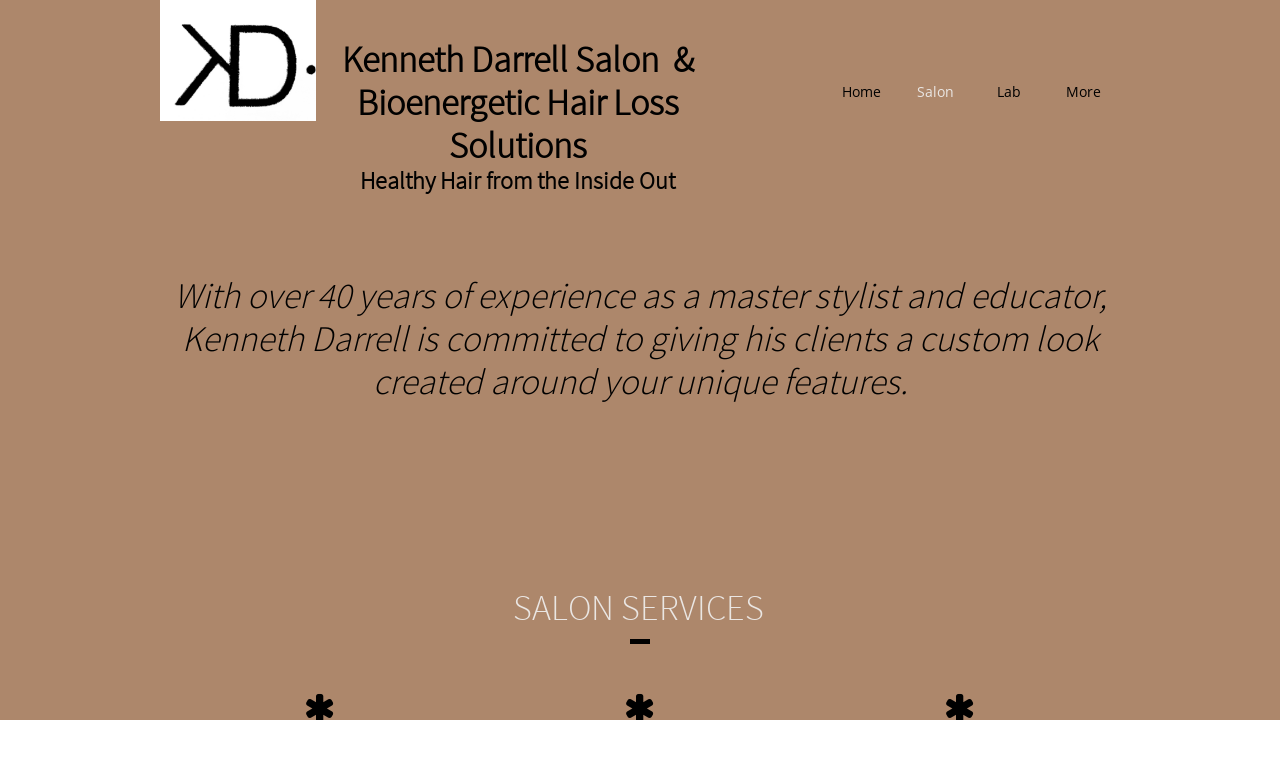

--- FILE ---
content_type: text/html; charset=utf-8
request_url: https://www.google.com/recaptcha/api2/anchor?ar=1&k=6LeCLkUUAAAAABEGEwlYoLyKNxIztJfM2okdeb2V&co=aHR0cHM6Ly93d3cua2VubmV0aGRhcnJlbGwuY29tOjQ0Mw..&hl=en&v=N67nZn4AqZkNcbeMu4prBgzg&size=normal&anchor-ms=20000&execute-ms=30000&cb=jliocxfopyyj
body_size: 49413
content:
<!DOCTYPE HTML><html dir="ltr" lang="en"><head><meta http-equiv="Content-Type" content="text/html; charset=UTF-8">
<meta http-equiv="X-UA-Compatible" content="IE=edge">
<title>reCAPTCHA</title>
<style type="text/css">
/* cyrillic-ext */
@font-face {
  font-family: 'Roboto';
  font-style: normal;
  font-weight: 400;
  font-stretch: 100%;
  src: url(//fonts.gstatic.com/s/roboto/v48/KFO7CnqEu92Fr1ME7kSn66aGLdTylUAMa3GUBHMdazTgWw.woff2) format('woff2');
  unicode-range: U+0460-052F, U+1C80-1C8A, U+20B4, U+2DE0-2DFF, U+A640-A69F, U+FE2E-FE2F;
}
/* cyrillic */
@font-face {
  font-family: 'Roboto';
  font-style: normal;
  font-weight: 400;
  font-stretch: 100%;
  src: url(//fonts.gstatic.com/s/roboto/v48/KFO7CnqEu92Fr1ME7kSn66aGLdTylUAMa3iUBHMdazTgWw.woff2) format('woff2');
  unicode-range: U+0301, U+0400-045F, U+0490-0491, U+04B0-04B1, U+2116;
}
/* greek-ext */
@font-face {
  font-family: 'Roboto';
  font-style: normal;
  font-weight: 400;
  font-stretch: 100%;
  src: url(//fonts.gstatic.com/s/roboto/v48/KFO7CnqEu92Fr1ME7kSn66aGLdTylUAMa3CUBHMdazTgWw.woff2) format('woff2');
  unicode-range: U+1F00-1FFF;
}
/* greek */
@font-face {
  font-family: 'Roboto';
  font-style: normal;
  font-weight: 400;
  font-stretch: 100%;
  src: url(//fonts.gstatic.com/s/roboto/v48/KFO7CnqEu92Fr1ME7kSn66aGLdTylUAMa3-UBHMdazTgWw.woff2) format('woff2');
  unicode-range: U+0370-0377, U+037A-037F, U+0384-038A, U+038C, U+038E-03A1, U+03A3-03FF;
}
/* math */
@font-face {
  font-family: 'Roboto';
  font-style: normal;
  font-weight: 400;
  font-stretch: 100%;
  src: url(//fonts.gstatic.com/s/roboto/v48/KFO7CnqEu92Fr1ME7kSn66aGLdTylUAMawCUBHMdazTgWw.woff2) format('woff2');
  unicode-range: U+0302-0303, U+0305, U+0307-0308, U+0310, U+0312, U+0315, U+031A, U+0326-0327, U+032C, U+032F-0330, U+0332-0333, U+0338, U+033A, U+0346, U+034D, U+0391-03A1, U+03A3-03A9, U+03B1-03C9, U+03D1, U+03D5-03D6, U+03F0-03F1, U+03F4-03F5, U+2016-2017, U+2034-2038, U+203C, U+2040, U+2043, U+2047, U+2050, U+2057, U+205F, U+2070-2071, U+2074-208E, U+2090-209C, U+20D0-20DC, U+20E1, U+20E5-20EF, U+2100-2112, U+2114-2115, U+2117-2121, U+2123-214F, U+2190, U+2192, U+2194-21AE, U+21B0-21E5, U+21F1-21F2, U+21F4-2211, U+2213-2214, U+2216-22FF, U+2308-230B, U+2310, U+2319, U+231C-2321, U+2336-237A, U+237C, U+2395, U+239B-23B7, U+23D0, U+23DC-23E1, U+2474-2475, U+25AF, U+25B3, U+25B7, U+25BD, U+25C1, U+25CA, U+25CC, U+25FB, U+266D-266F, U+27C0-27FF, U+2900-2AFF, U+2B0E-2B11, U+2B30-2B4C, U+2BFE, U+3030, U+FF5B, U+FF5D, U+1D400-1D7FF, U+1EE00-1EEFF;
}
/* symbols */
@font-face {
  font-family: 'Roboto';
  font-style: normal;
  font-weight: 400;
  font-stretch: 100%;
  src: url(//fonts.gstatic.com/s/roboto/v48/KFO7CnqEu92Fr1ME7kSn66aGLdTylUAMaxKUBHMdazTgWw.woff2) format('woff2');
  unicode-range: U+0001-000C, U+000E-001F, U+007F-009F, U+20DD-20E0, U+20E2-20E4, U+2150-218F, U+2190, U+2192, U+2194-2199, U+21AF, U+21E6-21F0, U+21F3, U+2218-2219, U+2299, U+22C4-22C6, U+2300-243F, U+2440-244A, U+2460-24FF, U+25A0-27BF, U+2800-28FF, U+2921-2922, U+2981, U+29BF, U+29EB, U+2B00-2BFF, U+4DC0-4DFF, U+FFF9-FFFB, U+10140-1018E, U+10190-1019C, U+101A0, U+101D0-101FD, U+102E0-102FB, U+10E60-10E7E, U+1D2C0-1D2D3, U+1D2E0-1D37F, U+1F000-1F0FF, U+1F100-1F1AD, U+1F1E6-1F1FF, U+1F30D-1F30F, U+1F315, U+1F31C, U+1F31E, U+1F320-1F32C, U+1F336, U+1F378, U+1F37D, U+1F382, U+1F393-1F39F, U+1F3A7-1F3A8, U+1F3AC-1F3AF, U+1F3C2, U+1F3C4-1F3C6, U+1F3CA-1F3CE, U+1F3D4-1F3E0, U+1F3ED, U+1F3F1-1F3F3, U+1F3F5-1F3F7, U+1F408, U+1F415, U+1F41F, U+1F426, U+1F43F, U+1F441-1F442, U+1F444, U+1F446-1F449, U+1F44C-1F44E, U+1F453, U+1F46A, U+1F47D, U+1F4A3, U+1F4B0, U+1F4B3, U+1F4B9, U+1F4BB, U+1F4BF, U+1F4C8-1F4CB, U+1F4D6, U+1F4DA, U+1F4DF, U+1F4E3-1F4E6, U+1F4EA-1F4ED, U+1F4F7, U+1F4F9-1F4FB, U+1F4FD-1F4FE, U+1F503, U+1F507-1F50B, U+1F50D, U+1F512-1F513, U+1F53E-1F54A, U+1F54F-1F5FA, U+1F610, U+1F650-1F67F, U+1F687, U+1F68D, U+1F691, U+1F694, U+1F698, U+1F6AD, U+1F6B2, U+1F6B9-1F6BA, U+1F6BC, U+1F6C6-1F6CF, U+1F6D3-1F6D7, U+1F6E0-1F6EA, U+1F6F0-1F6F3, U+1F6F7-1F6FC, U+1F700-1F7FF, U+1F800-1F80B, U+1F810-1F847, U+1F850-1F859, U+1F860-1F887, U+1F890-1F8AD, U+1F8B0-1F8BB, U+1F8C0-1F8C1, U+1F900-1F90B, U+1F93B, U+1F946, U+1F984, U+1F996, U+1F9E9, U+1FA00-1FA6F, U+1FA70-1FA7C, U+1FA80-1FA89, U+1FA8F-1FAC6, U+1FACE-1FADC, U+1FADF-1FAE9, U+1FAF0-1FAF8, U+1FB00-1FBFF;
}
/* vietnamese */
@font-face {
  font-family: 'Roboto';
  font-style: normal;
  font-weight: 400;
  font-stretch: 100%;
  src: url(//fonts.gstatic.com/s/roboto/v48/KFO7CnqEu92Fr1ME7kSn66aGLdTylUAMa3OUBHMdazTgWw.woff2) format('woff2');
  unicode-range: U+0102-0103, U+0110-0111, U+0128-0129, U+0168-0169, U+01A0-01A1, U+01AF-01B0, U+0300-0301, U+0303-0304, U+0308-0309, U+0323, U+0329, U+1EA0-1EF9, U+20AB;
}
/* latin-ext */
@font-face {
  font-family: 'Roboto';
  font-style: normal;
  font-weight: 400;
  font-stretch: 100%;
  src: url(//fonts.gstatic.com/s/roboto/v48/KFO7CnqEu92Fr1ME7kSn66aGLdTylUAMa3KUBHMdazTgWw.woff2) format('woff2');
  unicode-range: U+0100-02BA, U+02BD-02C5, U+02C7-02CC, U+02CE-02D7, U+02DD-02FF, U+0304, U+0308, U+0329, U+1D00-1DBF, U+1E00-1E9F, U+1EF2-1EFF, U+2020, U+20A0-20AB, U+20AD-20C0, U+2113, U+2C60-2C7F, U+A720-A7FF;
}
/* latin */
@font-face {
  font-family: 'Roboto';
  font-style: normal;
  font-weight: 400;
  font-stretch: 100%;
  src: url(//fonts.gstatic.com/s/roboto/v48/KFO7CnqEu92Fr1ME7kSn66aGLdTylUAMa3yUBHMdazQ.woff2) format('woff2');
  unicode-range: U+0000-00FF, U+0131, U+0152-0153, U+02BB-02BC, U+02C6, U+02DA, U+02DC, U+0304, U+0308, U+0329, U+2000-206F, U+20AC, U+2122, U+2191, U+2193, U+2212, U+2215, U+FEFF, U+FFFD;
}
/* cyrillic-ext */
@font-face {
  font-family: 'Roboto';
  font-style: normal;
  font-weight: 500;
  font-stretch: 100%;
  src: url(//fonts.gstatic.com/s/roboto/v48/KFO7CnqEu92Fr1ME7kSn66aGLdTylUAMa3GUBHMdazTgWw.woff2) format('woff2');
  unicode-range: U+0460-052F, U+1C80-1C8A, U+20B4, U+2DE0-2DFF, U+A640-A69F, U+FE2E-FE2F;
}
/* cyrillic */
@font-face {
  font-family: 'Roboto';
  font-style: normal;
  font-weight: 500;
  font-stretch: 100%;
  src: url(//fonts.gstatic.com/s/roboto/v48/KFO7CnqEu92Fr1ME7kSn66aGLdTylUAMa3iUBHMdazTgWw.woff2) format('woff2');
  unicode-range: U+0301, U+0400-045F, U+0490-0491, U+04B0-04B1, U+2116;
}
/* greek-ext */
@font-face {
  font-family: 'Roboto';
  font-style: normal;
  font-weight: 500;
  font-stretch: 100%;
  src: url(//fonts.gstatic.com/s/roboto/v48/KFO7CnqEu92Fr1ME7kSn66aGLdTylUAMa3CUBHMdazTgWw.woff2) format('woff2');
  unicode-range: U+1F00-1FFF;
}
/* greek */
@font-face {
  font-family: 'Roboto';
  font-style: normal;
  font-weight: 500;
  font-stretch: 100%;
  src: url(//fonts.gstatic.com/s/roboto/v48/KFO7CnqEu92Fr1ME7kSn66aGLdTylUAMa3-UBHMdazTgWw.woff2) format('woff2');
  unicode-range: U+0370-0377, U+037A-037F, U+0384-038A, U+038C, U+038E-03A1, U+03A3-03FF;
}
/* math */
@font-face {
  font-family: 'Roboto';
  font-style: normal;
  font-weight: 500;
  font-stretch: 100%;
  src: url(//fonts.gstatic.com/s/roboto/v48/KFO7CnqEu92Fr1ME7kSn66aGLdTylUAMawCUBHMdazTgWw.woff2) format('woff2');
  unicode-range: U+0302-0303, U+0305, U+0307-0308, U+0310, U+0312, U+0315, U+031A, U+0326-0327, U+032C, U+032F-0330, U+0332-0333, U+0338, U+033A, U+0346, U+034D, U+0391-03A1, U+03A3-03A9, U+03B1-03C9, U+03D1, U+03D5-03D6, U+03F0-03F1, U+03F4-03F5, U+2016-2017, U+2034-2038, U+203C, U+2040, U+2043, U+2047, U+2050, U+2057, U+205F, U+2070-2071, U+2074-208E, U+2090-209C, U+20D0-20DC, U+20E1, U+20E5-20EF, U+2100-2112, U+2114-2115, U+2117-2121, U+2123-214F, U+2190, U+2192, U+2194-21AE, U+21B0-21E5, U+21F1-21F2, U+21F4-2211, U+2213-2214, U+2216-22FF, U+2308-230B, U+2310, U+2319, U+231C-2321, U+2336-237A, U+237C, U+2395, U+239B-23B7, U+23D0, U+23DC-23E1, U+2474-2475, U+25AF, U+25B3, U+25B7, U+25BD, U+25C1, U+25CA, U+25CC, U+25FB, U+266D-266F, U+27C0-27FF, U+2900-2AFF, U+2B0E-2B11, U+2B30-2B4C, U+2BFE, U+3030, U+FF5B, U+FF5D, U+1D400-1D7FF, U+1EE00-1EEFF;
}
/* symbols */
@font-face {
  font-family: 'Roboto';
  font-style: normal;
  font-weight: 500;
  font-stretch: 100%;
  src: url(//fonts.gstatic.com/s/roboto/v48/KFO7CnqEu92Fr1ME7kSn66aGLdTylUAMaxKUBHMdazTgWw.woff2) format('woff2');
  unicode-range: U+0001-000C, U+000E-001F, U+007F-009F, U+20DD-20E0, U+20E2-20E4, U+2150-218F, U+2190, U+2192, U+2194-2199, U+21AF, U+21E6-21F0, U+21F3, U+2218-2219, U+2299, U+22C4-22C6, U+2300-243F, U+2440-244A, U+2460-24FF, U+25A0-27BF, U+2800-28FF, U+2921-2922, U+2981, U+29BF, U+29EB, U+2B00-2BFF, U+4DC0-4DFF, U+FFF9-FFFB, U+10140-1018E, U+10190-1019C, U+101A0, U+101D0-101FD, U+102E0-102FB, U+10E60-10E7E, U+1D2C0-1D2D3, U+1D2E0-1D37F, U+1F000-1F0FF, U+1F100-1F1AD, U+1F1E6-1F1FF, U+1F30D-1F30F, U+1F315, U+1F31C, U+1F31E, U+1F320-1F32C, U+1F336, U+1F378, U+1F37D, U+1F382, U+1F393-1F39F, U+1F3A7-1F3A8, U+1F3AC-1F3AF, U+1F3C2, U+1F3C4-1F3C6, U+1F3CA-1F3CE, U+1F3D4-1F3E0, U+1F3ED, U+1F3F1-1F3F3, U+1F3F5-1F3F7, U+1F408, U+1F415, U+1F41F, U+1F426, U+1F43F, U+1F441-1F442, U+1F444, U+1F446-1F449, U+1F44C-1F44E, U+1F453, U+1F46A, U+1F47D, U+1F4A3, U+1F4B0, U+1F4B3, U+1F4B9, U+1F4BB, U+1F4BF, U+1F4C8-1F4CB, U+1F4D6, U+1F4DA, U+1F4DF, U+1F4E3-1F4E6, U+1F4EA-1F4ED, U+1F4F7, U+1F4F9-1F4FB, U+1F4FD-1F4FE, U+1F503, U+1F507-1F50B, U+1F50D, U+1F512-1F513, U+1F53E-1F54A, U+1F54F-1F5FA, U+1F610, U+1F650-1F67F, U+1F687, U+1F68D, U+1F691, U+1F694, U+1F698, U+1F6AD, U+1F6B2, U+1F6B9-1F6BA, U+1F6BC, U+1F6C6-1F6CF, U+1F6D3-1F6D7, U+1F6E0-1F6EA, U+1F6F0-1F6F3, U+1F6F7-1F6FC, U+1F700-1F7FF, U+1F800-1F80B, U+1F810-1F847, U+1F850-1F859, U+1F860-1F887, U+1F890-1F8AD, U+1F8B0-1F8BB, U+1F8C0-1F8C1, U+1F900-1F90B, U+1F93B, U+1F946, U+1F984, U+1F996, U+1F9E9, U+1FA00-1FA6F, U+1FA70-1FA7C, U+1FA80-1FA89, U+1FA8F-1FAC6, U+1FACE-1FADC, U+1FADF-1FAE9, U+1FAF0-1FAF8, U+1FB00-1FBFF;
}
/* vietnamese */
@font-face {
  font-family: 'Roboto';
  font-style: normal;
  font-weight: 500;
  font-stretch: 100%;
  src: url(//fonts.gstatic.com/s/roboto/v48/KFO7CnqEu92Fr1ME7kSn66aGLdTylUAMa3OUBHMdazTgWw.woff2) format('woff2');
  unicode-range: U+0102-0103, U+0110-0111, U+0128-0129, U+0168-0169, U+01A0-01A1, U+01AF-01B0, U+0300-0301, U+0303-0304, U+0308-0309, U+0323, U+0329, U+1EA0-1EF9, U+20AB;
}
/* latin-ext */
@font-face {
  font-family: 'Roboto';
  font-style: normal;
  font-weight: 500;
  font-stretch: 100%;
  src: url(//fonts.gstatic.com/s/roboto/v48/KFO7CnqEu92Fr1ME7kSn66aGLdTylUAMa3KUBHMdazTgWw.woff2) format('woff2');
  unicode-range: U+0100-02BA, U+02BD-02C5, U+02C7-02CC, U+02CE-02D7, U+02DD-02FF, U+0304, U+0308, U+0329, U+1D00-1DBF, U+1E00-1E9F, U+1EF2-1EFF, U+2020, U+20A0-20AB, U+20AD-20C0, U+2113, U+2C60-2C7F, U+A720-A7FF;
}
/* latin */
@font-face {
  font-family: 'Roboto';
  font-style: normal;
  font-weight: 500;
  font-stretch: 100%;
  src: url(//fonts.gstatic.com/s/roboto/v48/KFO7CnqEu92Fr1ME7kSn66aGLdTylUAMa3yUBHMdazQ.woff2) format('woff2');
  unicode-range: U+0000-00FF, U+0131, U+0152-0153, U+02BB-02BC, U+02C6, U+02DA, U+02DC, U+0304, U+0308, U+0329, U+2000-206F, U+20AC, U+2122, U+2191, U+2193, U+2212, U+2215, U+FEFF, U+FFFD;
}
/* cyrillic-ext */
@font-face {
  font-family: 'Roboto';
  font-style: normal;
  font-weight: 900;
  font-stretch: 100%;
  src: url(//fonts.gstatic.com/s/roboto/v48/KFO7CnqEu92Fr1ME7kSn66aGLdTylUAMa3GUBHMdazTgWw.woff2) format('woff2');
  unicode-range: U+0460-052F, U+1C80-1C8A, U+20B4, U+2DE0-2DFF, U+A640-A69F, U+FE2E-FE2F;
}
/* cyrillic */
@font-face {
  font-family: 'Roboto';
  font-style: normal;
  font-weight: 900;
  font-stretch: 100%;
  src: url(//fonts.gstatic.com/s/roboto/v48/KFO7CnqEu92Fr1ME7kSn66aGLdTylUAMa3iUBHMdazTgWw.woff2) format('woff2');
  unicode-range: U+0301, U+0400-045F, U+0490-0491, U+04B0-04B1, U+2116;
}
/* greek-ext */
@font-face {
  font-family: 'Roboto';
  font-style: normal;
  font-weight: 900;
  font-stretch: 100%;
  src: url(//fonts.gstatic.com/s/roboto/v48/KFO7CnqEu92Fr1ME7kSn66aGLdTylUAMa3CUBHMdazTgWw.woff2) format('woff2');
  unicode-range: U+1F00-1FFF;
}
/* greek */
@font-face {
  font-family: 'Roboto';
  font-style: normal;
  font-weight: 900;
  font-stretch: 100%;
  src: url(//fonts.gstatic.com/s/roboto/v48/KFO7CnqEu92Fr1ME7kSn66aGLdTylUAMa3-UBHMdazTgWw.woff2) format('woff2');
  unicode-range: U+0370-0377, U+037A-037F, U+0384-038A, U+038C, U+038E-03A1, U+03A3-03FF;
}
/* math */
@font-face {
  font-family: 'Roboto';
  font-style: normal;
  font-weight: 900;
  font-stretch: 100%;
  src: url(//fonts.gstatic.com/s/roboto/v48/KFO7CnqEu92Fr1ME7kSn66aGLdTylUAMawCUBHMdazTgWw.woff2) format('woff2');
  unicode-range: U+0302-0303, U+0305, U+0307-0308, U+0310, U+0312, U+0315, U+031A, U+0326-0327, U+032C, U+032F-0330, U+0332-0333, U+0338, U+033A, U+0346, U+034D, U+0391-03A1, U+03A3-03A9, U+03B1-03C9, U+03D1, U+03D5-03D6, U+03F0-03F1, U+03F4-03F5, U+2016-2017, U+2034-2038, U+203C, U+2040, U+2043, U+2047, U+2050, U+2057, U+205F, U+2070-2071, U+2074-208E, U+2090-209C, U+20D0-20DC, U+20E1, U+20E5-20EF, U+2100-2112, U+2114-2115, U+2117-2121, U+2123-214F, U+2190, U+2192, U+2194-21AE, U+21B0-21E5, U+21F1-21F2, U+21F4-2211, U+2213-2214, U+2216-22FF, U+2308-230B, U+2310, U+2319, U+231C-2321, U+2336-237A, U+237C, U+2395, U+239B-23B7, U+23D0, U+23DC-23E1, U+2474-2475, U+25AF, U+25B3, U+25B7, U+25BD, U+25C1, U+25CA, U+25CC, U+25FB, U+266D-266F, U+27C0-27FF, U+2900-2AFF, U+2B0E-2B11, U+2B30-2B4C, U+2BFE, U+3030, U+FF5B, U+FF5D, U+1D400-1D7FF, U+1EE00-1EEFF;
}
/* symbols */
@font-face {
  font-family: 'Roboto';
  font-style: normal;
  font-weight: 900;
  font-stretch: 100%;
  src: url(//fonts.gstatic.com/s/roboto/v48/KFO7CnqEu92Fr1ME7kSn66aGLdTylUAMaxKUBHMdazTgWw.woff2) format('woff2');
  unicode-range: U+0001-000C, U+000E-001F, U+007F-009F, U+20DD-20E0, U+20E2-20E4, U+2150-218F, U+2190, U+2192, U+2194-2199, U+21AF, U+21E6-21F0, U+21F3, U+2218-2219, U+2299, U+22C4-22C6, U+2300-243F, U+2440-244A, U+2460-24FF, U+25A0-27BF, U+2800-28FF, U+2921-2922, U+2981, U+29BF, U+29EB, U+2B00-2BFF, U+4DC0-4DFF, U+FFF9-FFFB, U+10140-1018E, U+10190-1019C, U+101A0, U+101D0-101FD, U+102E0-102FB, U+10E60-10E7E, U+1D2C0-1D2D3, U+1D2E0-1D37F, U+1F000-1F0FF, U+1F100-1F1AD, U+1F1E6-1F1FF, U+1F30D-1F30F, U+1F315, U+1F31C, U+1F31E, U+1F320-1F32C, U+1F336, U+1F378, U+1F37D, U+1F382, U+1F393-1F39F, U+1F3A7-1F3A8, U+1F3AC-1F3AF, U+1F3C2, U+1F3C4-1F3C6, U+1F3CA-1F3CE, U+1F3D4-1F3E0, U+1F3ED, U+1F3F1-1F3F3, U+1F3F5-1F3F7, U+1F408, U+1F415, U+1F41F, U+1F426, U+1F43F, U+1F441-1F442, U+1F444, U+1F446-1F449, U+1F44C-1F44E, U+1F453, U+1F46A, U+1F47D, U+1F4A3, U+1F4B0, U+1F4B3, U+1F4B9, U+1F4BB, U+1F4BF, U+1F4C8-1F4CB, U+1F4D6, U+1F4DA, U+1F4DF, U+1F4E3-1F4E6, U+1F4EA-1F4ED, U+1F4F7, U+1F4F9-1F4FB, U+1F4FD-1F4FE, U+1F503, U+1F507-1F50B, U+1F50D, U+1F512-1F513, U+1F53E-1F54A, U+1F54F-1F5FA, U+1F610, U+1F650-1F67F, U+1F687, U+1F68D, U+1F691, U+1F694, U+1F698, U+1F6AD, U+1F6B2, U+1F6B9-1F6BA, U+1F6BC, U+1F6C6-1F6CF, U+1F6D3-1F6D7, U+1F6E0-1F6EA, U+1F6F0-1F6F3, U+1F6F7-1F6FC, U+1F700-1F7FF, U+1F800-1F80B, U+1F810-1F847, U+1F850-1F859, U+1F860-1F887, U+1F890-1F8AD, U+1F8B0-1F8BB, U+1F8C0-1F8C1, U+1F900-1F90B, U+1F93B, U+1F946, U+1F984, U+1F996, U+1F9E9, U+1FA00-1FA6F, U+1FA70-1FA7C, U+1FA80-1FA89, U+1FA8F-1FAC6, U+1FACE-1FADC, U+1FADF-1FAE9, U+1FAF0-1FAF8, U+1FB00-1FBFF;
}
/* vietnamese */
@font-face {
  font-family: 'Roboto';
  font-style: normal;
  font-weight: 900;
  font-stretch: 100%;
  src: url(//fonts.gstatic.com/s/roboto/v48/KFO7CnqEu92Fr1ME7kSn66aGLdTylUAMa3OUBHMdazTgWw.woff2) format('woff2');
  unicode-range: U+0102-0103, U+0110-0111, U+0128-0129, U+0168-0169, U+01A0-01A1, U+01AF-01B0, U+0300-0301, U+0303-0304, U+0308-0309, U+0323, U+0329, U+1EA0-1EF9, U+20AB;
}
/* latin-ext */
@font-face {
  font-family: 'Roboto';
  font-style: normal;
  font-weight: 900;
  font-stretch: 100%;
  src: url(//fonts.gstatic.com/s/roboto/v48/KFO7CnqEu92Fr1ME7kSn66aGLdTylUAMa3KUBHMdazTgWw.woff2) format('woff2');
  unicode-range: U+0100-02BA, U+02BD-02C5, U+02C7-02CC, U+02CE-02D7, U+02DD-02FF, U+0304, U+0308, U+0329, U+1D00-1DBF, U+1E00-1E9F, U+1EF2-1EFF, U+2020, U+20A0-20AB, U+20AD-20C0, U+2113, U+2C60-2C7F, U+A720-A7FF;
}
/* latin */
@font-face {
  font-family: 'Roboto';
  font-style: normal;
  font-weight: 900;
  font-stretch: 100%;
  src: url(//fonts.gstatic.com/s/roboto/v48/KFO7CnqEu92Fr1ME7kSn66aGLdTylUAMa3yUBHMdazQ.woff2) format('woff2');
  unicode-range: U+0000-00FF, U+0131, U+0152-0153, U+02BB-02BC, U+02C6, U+02DA, U+02DC, U+0304, U+0308, U+0329, U+2000-206F, U+20AC, U+2122, U+2191, U+2193, U+2212, U+2215, U+FEFF, U+FFFD;
}

</style>
<link rel="stylesheet" type="text/css" href="https://www.gstatic.com/recaptcha/releases/N67nZn4AqZkNcbeMu4prBgzg/styles__ltr.css">
<script nonce="bPjjKPftFVJ9H0Kgt0i73A" type="text/javascript">window['__recaptcha_api'] = 'https://www.google.com/recaptcha/api2/';</script>
<script type="text/javascript" src="https://www.gstatic.com/recaptcha/releases/N67nZn4AqZkNcbeMu4prBgzg/recaptcha__en.js" nonce="bPjjKPftFVJ9H0Kgt0i73A">
      
    </script></head>
<body><div id="rc-anchor-alert" class="rc-anchor-alert"></div>
<input type="hidden" id="recaptcha-token" value="[base64]">
<script type="text/javascript" nonce="bPjjKPftFVJ9H0Kgt0i73A">
      recaptcha.anchor.Main.init("[\x22ainput\x22,[\x22bgdata\x22,\x22\x22,\[base64]/[base64]/[base64]/[base64]/[base64]/[base64]/KGcoTywyNTMsTy5PKSxVRyhPLEMpKTpnKE8sMjUzLEMpLE8pKSxsKSksTykpfSxieT1mdW5jdGlvbihDLE8sdSxsKXtmb3IobD0odT1SKEMpLDApO08+MDtPLS0pbD1sPDw4fFooQyk7ZyhDLHUsbCl9LFVHPWZ1bmN0aW9uKEMsTyl7Qy5pLmxlbmd0aD4xMDQ/[base64]/[base64]/[base64]/[base64]/[base64]/[base64]/[base64]\\u003d\x22,\[base64]\x22,\x22Y8OYw6vCpBtCw68bJsKgVwltScObw50Zwq/DkW9seMKVDi9sw5vDvsKZwpXDq8KkwrnCmcKww70jOMKiwoNJwobCtsKHK3sRw5DDicKdwrvCq8KZb8KXw6UxKE5ow78/[base64]/Dv8Omw4fDum3Djzdqw5ZaNcKPwr7CtMKRbMKdw4fDu8OyLQwgw6/DlcOpF8KnccKKwqwDasO3BMKew5p6bcKWZRpBwpbCqcO/FD9DJ8KzwoTDnwZOWT3CvsOLF8O2eG8CZHjDkcKnPS1ebmUhFMKzZE3DnMOsccK1LMOTwobCrMOeewDCvFBiw5PDpMOjwrjCvMOwWwXDl3TDj8OKwrsfcAvCrMOKw6rCjcKROMKSw5UFLmDCr0JPERvDosOCDxLDqFjDjAp/wpFtVDTCnEolw5DDjhciwqfCjsOlw5TChhTDgMKBw61UwoTDmsOew7Yjw4JxwpDDhBjCksO9IUUrVMKUHCkLBMOawpXCgsOEw53CtcKew53CisKHe37Dt8O2wrPDpcO+B00zw5ZdDBZTHsOBLMOOesK/wq1Yw7dfBR4/w5HDmV9qwowzw6XCgzoFwpvCoMOBwrnCqB5tbixacj7Cm8OuDBoTwqZGTcOHw7dHSMOHFcKaw7DDtBDDg8ORw6vCpyhpworDmwfCjsK1QMKCw4XChBhNw5ttOcOGw5VEM3HCuUV+R8OWwpvDiMOow4zCpjl0wrgzGyvDuQHCh3rDhsOCWC8tw7DDocOqw7/DqMKXwr/CkcOlOyjCvMKDw5PDpGYFwoXCm2HDn8OmQcKHwrLCq8KAZz/Di1PCucKyN8KcwrzCqEBCw6LCs8Oww4lrD8K4NV/CusKZf0N7w77ChAZIZcOawoFWQMKkw6ZYwqo9w5YSwok3asKvw4XCqMKPwrrDkcKfME3Di3bDjUHCri9RwqDCgwM6acK3w7F6bcKvDT8pDz5SBMO3wrLDmsK2w5/Cj8KwWsOgBX0xF8K8eHsjwpXDnsOcw4vCgMOnw7w9w5pfJsOuwofDjgnDg2cQw7Fvw61RwqvChUUeAXFBwp5Vw6PCq8KEZUcMaMO2w70ABGBlwq9hw5UpCUk2wrTCtE/Dp0MAV8KGWD3CqsO1P1BiPkrDg8OKwqvCnjAUXsOuw7rCtzFjIUnDqzXDsW8rwp5TMsKRw67ChcKLCRoYw5LCoxfCngN0wrcxw4LCukAqfhc/wrzCgMK4FMKoEjfCvFTDjsKowqXDjH5LdMK+dXzDgy7CqcO9wp5gWD/ClcKZcxQgARTDl8Oiwrh3w4LDr8Ozw7TCvcO6wonCuiPCq1ctD1pbw67Cq8OGDmrDqsOCwrBOwqbDrMOEwojCocOCw5XCs8OCwoPCncKjLsOPY8KRwprCqWh6wqDCswMcfsO/[base64]/[base64]/CmmLDrzPDgGkKPcOIdsOTwo/CpsOwwrXDnhbDm8KDbsKlFhrDk8KgwqkNaW7DtBrDs8K1RgZpwoR9wqNXw5Fkw6vCvMOSUMOaw7XCuMOZEQhzwoN0w6cHT8OvCX1LwrxVwrHCmcOyZgp2IcONwr/Ci8ObwqDCpjI6H8OiLcKNWB0dTGDCing/w7bDjcOfwpnCmcKQw6LDnsKrwp0bwpTDtDICwqAlCzpEQMOxwpDDmH/[base64]/CimNpw7/DmmY2YlkhPMOiRcKaw4rDusKpPMOOwr0JAsOMwpPDpsKIw5fDrMK2wrHCvh/[base64]/[base64]/[base64]/Djm4LWMKjVTEgwovCmwIWEcOSwr/CrzjDiAoqwoFMwqQFMUfCjmTDhxTCvRDDiUXCkgzCtsO+wp8Yw6Ndw5vClzlKwrlpwrTCtGfChcKsw57DnsOnWcO8wrlTBxxzwpTClsOYw4cvw6TCscKWBinDoQ/DtXvCo8KmYsO5w742w5RkwpUuwp8Bw49IwqTDtcKyLsO8w4jChsOnUsOwGcKNCcK0M8OYw7XCj3I0w6Adwpw8wrHDsXTDunDCkAvDnXHDqQHCnhcVV0VLwrTClQ7DgsKPIyoQDDXDt8KqbDrDsyfDuD/CpMKZw6zDj8KVMEnDoT0Hw7Acw5ZNwqZgwplEGMKiUWVQXw/[base64]/DoMKLChTDgS7ChMO+w5tvHRzDv3tbwqgpw5QzEmjDt8Osw65LdmnCgsKDTTTDumhKwqPDkQbCuhPDvDMMw73DohXCuUYgAkI3w6/CuBrCsMKrWzVLU8ONHXjCp8K/w6XDsGvChMKmRjVnw61VwpFeUi7CgXHDk8OXw40Uw6jCiiHDpwV8w6LDmgdcJHUCwoMzwrbDtMOpw7UCw4FGJcOwWWcUBQddZFXCu8Kow5w3wqA9w67DkMOVHsK4XcKoIk7Co1TDiMOrVwI7THlRw6NfKmPDk8OTB8K/wrbCu2LCk8KEwrrDp8KmwrrDjgrCn8KHe1TDvMKjwqrDmMK+w7XDocKrOBLCoG/DicOOw7vCjsOXRMOMw6PDtUA3DjYwY8OCamZXCsO1OcOzK0Z3wq/CssO8cMKtekUjw4HDgU0LwohCBcK1wqbCpnIqw4AJDsKzw73CvMOCw5bCh8KSN8KDdTZRFG3DmsKsw6dQwr83VBkPw4jDqS/[base64]/w4BeIyMTd3gkUTlJwrrDoWcdDi9ww7Ntw7A5w6fDiiF/cT5oCyHCmsKfw65zfxUUOsOiwq7DgA/CqsOcMGTCuB9AEWRawoDCsFcuwo8qOmvCvsO7wrbCoDrDngPDgQE8w6/DhMKzw4omw4hISGbChsKvw5/Dv8O/[base64]/TCXDkDvCsMKhN8KDwobDukwHBMKDwrvDrsKLLU8kwpfCpsOTQ8OTw5/CjSTDgEgbVcKiwqPDgcOvYsK4wqJvw4RWJ0vCsMKmGT1nODDCtlzDtsKrw57CgcKyw6zCj8KzWcKxwpDDkCLDrzbDv20awpbDj8KiZ8K7EMOOFkMbwp48wqs8biTDjBF+w7/ChDDDhl93woPCnDDDjHBhw43DhVYrw7Q0w5DDrBfCsz9uw4XCln5mG3FoT1bDoxceP8OCfFrCi8OgaMKWwrJUD8K/wqjDlcOEw4zCtATCgGoOLyVQAW8kw7jDjRBpclHCl1hGwp7CucOcw7ROOMK8wp/Cr1VyGMKiP27DjnfCpFEDwqDCm8KmKx9Jw57DkAXCv8OdDsKsw5sNwqICw5YAWcO0HcKmw7HDl8KSEzd8w5XDhsK6w44cbsK5w6/Cvl7Cn8OYw7RPw7/CosKQw7DCvcKuw5bCg8Ktw40Two/DusObYjskacKbw6TClsKow6obZCgywrpIGEPCuwvDgcOow5XCocKLb8Krai/Di3dpwrp0w7NSwqvDlCHDssO/[base64]/[base64]/DscOKwrHDmsKlCARXw5zDtMOCwpvChEXCvAl0wpZobcOLYsOOwoXCv8K/wrzCrnXCqsO/V8KYBcKPwqzDvGhGc2wvW8KEXsKmHsOrwoXCvsOWw4Mqw6Fzw4vCsQMAw5HCrGLDjHfCsATCvEIDw7bDgMKQHcOEwolzQwA/wofCrsOHKU/[base64]/DhT9RYcKCVTA9wqYOw4DCi8OaAcKbcsOMw6p4wrrDlsOfw4PDmX8WO8OGw7kZwqfCtAIPw4fDjWHDqcKvwoRnworDsT/CrCJHw4Mpa8KPw7rDkm/DuMO4w6nDrMOjw4hOO8OQw5liHsOkUcO0bcKSwoDCqDdkw5wOf2wEDUAbbS7DkcKdCQXCqMOaesOnw4TCrTfDuMKSdjUJBsOCQRcbb8OEKmTDhCVaKsOgw7/[base64]/CskFswrLDpEACw4jDmBQvM8KCXcKiIMKEwpROw7TDvsOKKFPDoSzDvjLCvGnDtUrDumfCuAjCtsKbM8KMOsKCDcK7W0TCs1dawpbCulUufGUVKSbDt3DDtRTCo8K9ER49wpFawo9ww5zDicOwfHk2w7zDu8K4wrnDucOLwrPDicKndF/[base64]/wp7Ct8OyScO5wqbCtsKRw40kMMK/NMK8w548wrQsw5ViwoNgwovCssO0w5HDmxRXb8KKCMK6w6lnworCgcKew5wEWyV/w7HDg0Y3JS7ChSEqTsKaw50TwrrCqzVdwqnDjCvDt8Oiw4nDuMOjwo3Do8Kzw45mH8K+KQfCuMKRBMK2YMOewr8Hw47DhnMcwq/DlWUuwpzDgVEtVjbDunHCoMKOwqTCu8OVw5hfHDNLw6DCo8K/QcKSw6RDwqXClsOJw7nDv8KHbMOgw7zCuko/wpMkew4Zw451QcOycTtWwrkXwobCtkMRw5TCmsKsM38kVS/CiDPCm8O1w6fCk8OpwpZ1GW5uwo3DvinCp8KgRCFawrvCncOxw58HMR44wrrDnlbCr8K7wr8OQsK9ZMKqwp7CtCnDgcOZwqADwpF7AcKtw4AeQcOKw7nCrcKzw5DDqHrDo8OBwqZow6kXwrI0PsKew5tOwr/DiS9WWx3DnMOkw5B/eDslwobDgg7Dh8O8woUuw7vCtgXDmj0/U0vCgArDjj1xb1vDuCDDjcKswrzCgcKjw5smfsKgYcOZw4TDtCbCsQzDmQjDmC/CuSTCucOXwqA/w5NdwrdATizDkcOgwqPDmcK6wrjCpX3Dg8Kbw4RMO3QJwpkkw6UCSR7DkMObw7cww5ldMgrDicKAXsK5ckA4w7Z1DmzCm8KfwqvDg8OdWFPCvgTCgMOcScKfCcKDw6fCrMKyBUpiwq/ChsKmU8OAMm7CvCfCmcOgw7EEHG3DhAzCr8O8w5zDvEEAa8ORw60fw6MnwrEIfxZvOwoGw63DnzUzXMKnwoBGwp9mwojCssKiwo/[base64]/DlMKfwo/[base64]/EB52wrnCjcKdwqzDozdPQGjClBtcAcKEaTXDi1nDslvCucKzesOOw5rCg8OOfsOmdEDDl8Olwrp5w7UNZ8OhwrbDnhDCn8KcRDN4wrUZwo/[base64]/ChcOqw4lIw73DuMORw4XCoMO7RiNoP8KNwq1yw4/CuVByUk3Dk2NUecK/w5vCq8O9w5oacsKmFMOkasKWw5rCqCReD8OFwpDDqXTDnMOUHz0kwqXDszYwE8OwWk/CqsKxw6cIwpBtwrnDoRhBw4DDuMOxw6bDkk9iwrfDrMO/G3sGwonDo8KnXMOCw5MKW38kw7oKwr/CjkY4wqLCrBZ1chTDjivCoQXDj8KYBsOyw4YtdzrDlRLDsxzCjSLDpFwbwqhgwohww7XChQjDrz/ChsOaYEXCjXHCqMKbLsKFNCdbFmzDqy8twq/[base64]/[base64]/DtcO3ZMOswqPDmcOJw5vDvyY5cMOfSx3DksKVw7hWw7vDoMOWJMOffAjDkwnCu2lsw6bCkcKaw75FaTUVJcOPFFrCq8K4wojDgmFlU8KYSi7DukJEwqXCtMKYaDjDj2FEw4DCsB/[base64]/[base64]/w4XCrQPDpQxFbgLCqMKpw7g1w6TDu1rCtMOrccKlBcKYw53CssOGw555w4fCmQnCtcKxw57Cv23CncO+N8OjDsOkdxjCtsKjRsKZEFd8w71tw4DDmF/Ds8OZw71NwrgRenJ3w7nCusO2w7vDoMOGwp/DkMObwrI7woNTIMKOUsONw6jCiMKkw7fDssKowokAw6bCk3RjQXADZsOEw4Eow5DCnnrDlT7DhcO5w43DshDClMKawoBOw6bCg3bDohVNw7Z3NcKNSsK2V2PDkcKmwooyJMKEXw5vb8KbwohOw7DCl0DDncOHw7M/CXUjw4llamxKwrxwUcOjBEvDq8KoUUDCtcK4McKVFTXCuyHCq8OXw57Cr8OMCmRbw6RAw4VBGQZEf8OqTcKRwofCmcKjE2XDucOlwokuwqIfw7NdwrvCl8KPc8OXw57DslLDgWzDisK3JMKgNSUWw6DDssKPwqPCoy5Jw4LCjsKMw7MYNcOtIsO0LMKBbDRtVMO/w4nDkl46MMKcXXU/Ay/CjULDpcKMM1B2wqfDgEN7wppAFS/DsQhxwozDqRzClAsNTlsRw6vCvRwnS8OswpBXw4nDq3pYw4bCow8tcsKJBMOMPMOSD8KAckjDsnJxw7nCmGfDp3R0GMKZw78ww4/Du8O3BMO6PVDDicO5YMOSWMKLw7vDiMKTaTJXXsOkw4bCkH3CkHo6wpwwTMKzwoLCr8KwLAwGUsOQw6XDtEMId8KHw5/CimTDnMOfw5Z5WntOwrzDknrCj8ONw6AEwqvDusKkwp/DlUVbZjbCkMKfbMKmwpDCsMKHwodrw5XCp8KWAG7CmsKPIB7Cv8K9cCvDqy3CucOBYxTCrDrDj8Ksw519B8OFa8KvCMKYKDTDvcOsScOMBsOFA8K9w7fDqcKDWVFTw6/Cl8KAJxbCt8KCOcKgIsO5wpRDwplJXcKnw6HDjMOkS8ObHQnCnmfCtMOPwo4Iw4V6w7N1w43ClGDDv03CrT7CqnTDrMOIT8OxwoXClMOmwoXDvMOsw7fDtW4/L8OAV2rDtQwRw7jCt0V5wqB4BXrCkjnCu3LCjMOtdcKbC8OuGsOUagJQPktow6llHsOAw4DCuHwGw60uw7TCgMKqWMKTw7ptw5HDmk7CkxYdGBnDskvCrCoJw7Z+w5tJSn/[base64]/CqAsLwr1EwpHCkcKsGUwzw4NOTsKZwp/CoMKaw53Ct8OZw6TDs8O2IcOywr4Fwp7CqE7DnsKebsOSf8OUURvDqn1gw6RWVsOMwrLDu1NdwrUTY8K+Eh7Cp8OFw4dRwo3DnHNAw4bDp1tiw6bDpyYtwqViw6d8BD3Ck8O/LMOQwpM3wpfCqsO/w4nChnHDq8KNRMK5wrDDlMK0UMOUwpLCjVDCm8OqLgLCv05fZsKgw4TDvMKRcBpRwrodwowoQlIZbsO3w4rDisKtwrrCnG/Cr8Oqwol+GhvDv8KubMKswpPCrz0Qwr/DlMOVwoYsHMOIwoVJUsK4OyTCrMOlIhzDsUzCvwTDqQ/CkcOpw7AfwrXDiVJlEz5Hw5HDgkLDkQt6I3MZDMOVD8O2QGvDpcOvFGkzVyfDlmfDuMOYw6Fvwr7DisKmw7Enw6gsw4LCvynDtcOGb0DCgBvCmlgPw6PDosK1w4laUcKIw6DChlU8w5bCtMKiw4cIw4HCiH9rdsOjViPDscKhMMONw5oaw5g1ElfCusKZZx/CoXtgwoIbYcOQwr3Dmg3Cg8O8wpp5w7fDsRtpwqw3w7fDqEzDsV/DpcKMw5fCqTzDmsOwwqzCh8O4wq1Kw4LDkQtpcUJbwqlTWsK/YcK7EcO/wr15WyjCpHrDkC3DmMKjEWzCu8KXwp3CsAw4w6HCiMOqFgnCu3tNcMKFZwbDuW0XHk1aGMOnPWtoXm3Dq0/DrQ3DkcOJw7jCs8OSIsOOO1fDrsKqeRNdQcKSw5pyRQDDt2AfUcKew5XDkcO7RMOVwoHDsW/[base64]/Dn8KGwrw7c8OUw6zCriItIcKjfHLCgsOmDsOLw5w7wqR/wppswphaCcOeWn8ywql3w6PCgsODTygLw4DCvVspA8Kgw5DClsO2w5gtZUHCrsKrV8OePTPDmynDlRvCpMKcHS/DoQDCr0bDucKDwo/[base64]/CowXDtnJ/w78iY0Z8w7g8WWTCs0nCuyLDu8O9w6rCkggkJV7Ds3U1w5XCr8KSSEhvMG3DghQPRMKWwpXCjkXCtl7CjMOawr7DtRfCskTDisOow5rCosK/acKsw7hvBTVdbWPCrgPCn0Zdw6XDnMOgYwIAIsOQwqjCgmPCsXNnwpDDlTBlcMKyEmfDmSzCicODNMOZOmrDpsOgd8KVLMKpw5jDiD85HhvDlmIswpAhwofDqMKodsK9D8KYCMOQw6/Dp8OVwr9Qw5Yhw5XDjG/ClRI3eVJkw4Iiw6jCmwlgQ00yXDFpw7Yzd1YOF8KdwpLDnnzCiChWNcOmw5RrwoUBwpTDvMOTwr05BkjCu8KfJ1fCmUEiwop+wrDCh8K6X8K3w6l7wo7Dv0JRI8O7w4XCok/DsQLDrMK2w6NNwqtANlV6wo/DgsKWw57Cojpaw4/Du8K4wolcXGo2wrjDnyfDoxM2w7nCiRrDrQQCw5PDvTPDkGkvw7rDvCnDt8OZc8O7VMKgw7TDp13DvsKMFcOITC18wqjDljPDn8KUw6XChcKzScOIw5LCvXsaSsK4wpzDicKSW8Oyw7rCt8KZKcKOwqwnw5l5bGk0XMOUAMKHwpp2wplkwp58EWhBOj/Dmx/Do8O3wq8/[base64]/w5rCuTg4C08sw5PClcKfcUnDl8Oow5pyCcKZw7Jbw4zDtFTCtcOcOTAWaXU9Q8KbH2Ecw4/DkHvDqEvCk1vCi8Kzw5jDpixWVDE+wqHDiRFAwop5w4kdG8O/YB3DncKHe8O5wr9VScOdw6XCjsKOdCHClMKhwrNgw77Cr8OSEx8MKcOkwovDuMKTwrkkbXlpFxFLwonCs8KJwozDpcKBWMOWe8OAwpDCmMOiC3BJwpw4wqQqdQxTw7/Ci2HDgFESKsO3w7oYYWd1wqXDo8KHBGPCqmMgJSNAEMKzZMOSwpjDiMOvw7EoB8OXwpnDocOEwq0pJkU1d8Kuw4tofMKNBR/[base64]/DpcKaBV8EdTcOw6sWYndiwqg0IcOzGz1WUA/CgcK0w4jDhcKawq9Aw6l6wrxbf3/[base64]/Gz/Dj8Knw6TDmAbCvcONw5vDjMOBKUl1UcOJMC7CscO8w5A0HMKXw7Rlwp0Sw77CtMOpN0/Ci8KGVjQ2GMOhw4BBSGtHKUTCoVnDlVQwwqh7w6VuJQZGEcKpwrElJzHCp1LDm3o3wpZwQjPCl8OlMXXDo8K3UnTCrMKMwq86Dnp/Zx8DJSjCg8OCw4zCk2rCkMOrYsOvwqIkwpkKT8O/wr5gwrbCusKqB8Kjw75JwrFqQ8K9PsK6w7JwcMK/A8O8w412wpYiSSNOZ1Q6VcK3wpbCkQjCp3oyIUPDosKdwr7DhsOywpbDs8KUKz8Fw6MlP8OyI2vDo8KRw6tiw4PCkcOnL8OTwqnCm2ATwpXCosOpw4FFJxV3wqTDqsK/PSRsTC7DsMKIwpfDgTwmNMKXwpPDvsO/[base64]/CujY8JMKXJyrDk8OCS8OowrBZeMKhw4PDrhQmw509w6Z8TMKGEh7CpMO7RMKQwoHDlcKTwpYURjzCmHnDnmgJwrJUwqHDl8KMZx7DtcKyLxbDhcOnS8KOYQ/CqBpNw5dDwpbCsh5ySsOdDkBzwoI5b8OfwqDDph/DjWfCtnzDmcOXwo/DscOCecOHLxwaw5YWJRFpQsKgeHvCrMOYVcK9w61CKgXDm2IVGmLCgsOQw4YiEsKwFSxSwrIlwpEKwrJGw4PCjWrClcKoIA8YTMOHd8O2ZcKyXWRvwr/DgUYHw7wEZi/DjMOXw6ARBlN1w6o4w5zCscKrIMOXHAQcRlfDgMKxSsO9acOjcE4FHlXDmsKCTcOjw7TDmCzDmF9ZfzDDkicXRVQWw5DDmWbClAzDpnbCu8OmwojDksOzRcOcM8Kkwpg3Xk1AYMK6w73CvcK6YsOWAXd4AsO/w7Rnw7LDgERiwqfDqcOJwr4RwqR1w6jCsTTCnX/DuEfDs8KOSsKNcUllwqfDplLCrjwrUn3CoizDtcOiwrvDtMOCZWYmwqzCnsKoK2fCjMOkw5F3w5dNQ8KLBMO+AMOxwqF+QcKrw7JTw5PDrEhQKAxxUsOEw79ObcOnQTR/aVoACMOwQsO8wqk+wqclwoxNZsO8OMOQIsOiSB7CvQlAw4Rgw5rCrsOUZ1BMMsKPwqo1J3XDh3bCggjDmjhoAAXCngMZe8KSKMKJQ3nClMKfwq7CmF3Dr8OowqdGZBMMwropw5XDvHVfw6bCh2tPJBLDlMKpFCRIw7hTwpMow6nColEhwoDDl8O6eQg3QCtyw78qwq/DkzYtV8OGWgIDw4PCucKVbcO3BiLCtsOdH8OPw4XDuMKbTQBwdggkwofCvU4bwqzCgsKowoHDgsOjRwLDq3J3A28aw5fDjMK2cDBlw6DCvsKOVn0cZ8KzPj9sw4IiwoZiHsOCw6tNwr/ClRbCgsOLDsO6CVQYIllvV8ODw6tXbcOdwrgOwrt1ZRQ5wqPCsUofwrXCtE7CucK2NcK/wrNRcsKmQcO5dMO/wojDoWRpworCosOzw6kUw5/[base64]/DqcOzwpY6GMKvw5BUwrvCmMOCFMOEwp9Gwpc+RGlsLjcrw57CrMKSecK/w5wqw5DCmMKABMOhw7/Cvx/ClwvDlxYwwo8HLsOLwr7Dp8OLw6fDigfCswghB8OtWxdAw6/Dj8Kie8OOw6x5w711wqXChn7DvcOzKsO+clZkwoZPwpwJYzU+w655w7TCtgg1w7VySsOTw4zDr8OcwrhTS8OYXwB/wokaWcOzw4fClATCrWd+O0N8w6d5wp/DncO4w7zCtsKtwqfDmsKVVsK2wrfDkFdDHsK8QcOiwqFMw7XCv8O7ZGvCtsKyGBXDqcOjaMK+Vitxw6jDkTDDql/CgMKJw6nDiMOmaHAgfcO1w4Z0GhFUwpzCtBlKUcOPwp7CvcKiB2nDljN4XBbCnQDCo8O5wo/[base64]/DoMOwZcKBw4/DhBjCs0fDjcOMw6TDsDoRKcKlJXrCrBjDtcOswoTCvBYYLUrClmTDocOnCsKsw7HDvTzCqm/ClgBgw63CtMK1dm/[base64]/w5HClGnDnQoqPT53wqzCr8KvZ8OpQMOsbsOcw7LDtl7DsWnDn8KJVE0iZgzDtm96G8KXJTsTHsOcEsOxNk8NRlQ1UcK/[base64]/[base64]/wqwLwofCi3N1NBkHw4DCqMOcMMOYVG0XwqbDlMKjw5XChcODwpk2w4rDq8OBH8Ohw6jCiMOoQh8Ew6fDlzHDhz3DvlTCozHDqSjDmG0tZ08iw5VZwrzDp3FOwoTChcKrwoLDgcOlw6QEwpYYR8OhwqZMdEdww5MhCsOTw74/wog0DCMqw4RbJjjCnMOEZD1UwrrCo3DDksKXw5LCoMOuwpTCmMKTA8KJBsKywpU/Ox9GLSbDjcOJT8OIWsKqLMKqwrfDoRnCgXrDiVBASWlyH8OqZyvCqQrDlVLDmMO+FsOcIMORwoQRVHDDvcO5w4bDhMOdLsKdwoN5w4LDt0fCuyV8OG1/[base64]/[base64]/DnD7CmcKEBMKuMHzDssKYN8OPwr3CoRxAwrrDvsKZfMKtPMORwqzCmHdiASLDuzvChSsqw503w5/[base64]/DssO+XMOxw7bDum7DrBM1SsKEcDpgXcKLVsKDwrUdw50DwpXCksOjw5rCkHd2w6TCrFElaMOKwr40J8K7MWcPGMKVw4fDp8Olwo7CinjCnMOtw5vDn0PCuA/CqgLCjMKReXjCuDTCrxDDmCVNwosowqdIwrbDuxc5woTDpVl0w7TDuyTCjmnChhbDnMKtw5grw4rDh8KlMgzCjlrDnz1ELHXDtsOVw6vDosO6HMOew5UHwp3CmiUPw4HDp0pVOcOVwpvCuMKqR8OHwpg+wpLDicOqYMKewr/CjBzCn8KVGUhFFylTw4fCgzfCp8KcwodWw6XCpMKhw6zCucKTw4cBNSMjw5Ysw6F7DjRXR8OzaQvClhNkCcKBw7kbwrdTw4HCmVvCgMKWIQLDmcK3woY7w60uXsKrwr/Cv0EuDcK0w7McZ1zCgAtqw6vDqDvDksKrWcKVMsKoMsOsw5EEwqnClcOpAsOQwoXCvsOrdn5zwrp4wr7Cg8O9EcO3wrlFwqXDlcKowp0uXEPCsMKMesK2OsONb29/w5lwMVlgwrrDv8KDwoxgYMKICMOONsKJwr3DvGjCvTJ8w4DDksODw4rDlw/[base64]/[base64]/[base64]/DMKmRMOQwpXDuAYawr0aVTXDv8KJZMOLOMKywrIdw5HCj8OjFzRrVcK4AcO8VsKPJg5VPMK5w4/CgjfDqMOJwrY5M8KuNUISU8OQw5bCssOMVsOaw7UREsOBw6JGelHDp2fDuMOfwrZCbMKiwrA1O0R9woo5EcO8RsOywq4/W8KqPm8twrnCm8KqwoJ1w5LDpcK8KV3CnVHDqm85C8OVw4JpwozDrA4YYDkpcU5/wqEkCR5KMcOaZAsQCFfCssKfF8KPwpDDtsOUw6bDqiMbaMOVwrbDh05PF8ObwoBENUTDkw5yPBgWw7/DrMOdwrHDs3bDtDNnKsK8dHIGw5/DnVJbw7HCpwLClCwzwr7Ctz0xPDnDvns2wqPDk2zCqMKnwpsCCsKXwo50ACvDvyTDnkBFNsOow5Y+RsKtCA02OT5nUR3CtWJiEMOyFMORwoVdLFEmwpgQwq/Ck1R0CMOqccKKcBvCvS4KVsKbw5fChsOGD8OMw4hVw7vDti8yEEw4PcOeJXrCm8Odw5UjH8OywqIuJGg7w5LDncOmwqzDvcKsCsKsw7gFesKqwoHDui/Cj8KDI8Kew6cJw7fClWUjSUfDlsKCKHgwFMKVJWYRMA7CvVrDq8OjwoDDoyBIYDVsKXnCoMOfXMK/byc1wokuG8OEw7BLEcOkHcOowotDHiZCwojDh8ObYTHDt8KTwol2w47DscKuw6HDvHXDgMOEwoR5GMKAb03CtcOBw6XDgxt/G8Opw4F4wp3DqiYSw4nCuMKBw6HDqMKSw6kow63Ci8OCwrBMAShJCGgHbxDCnRpJGXMDfjEFwpMyw4NfQsOIw4IWOT/DuMO8HcKVwoEgw6kBw4/[base64]/DvcKgU8O0w7IzwrtnU2DDjcOswrtfRj/CshZ5wr7DrcKqJcOtwqBxIsKYwo/CrsOEw4fDvWHCssKLwoJQM0zDqMKsesKBJMKhYRNGNAJVEDXCu8KHw6bCrE3DiMKtwoMwUsO/wp0bDMKtU8Kcb8OQLkrDkGrDosK0JFvDhcKqFRY4VMKHNxhaQMOtHCXCvcKOw4oRw6DCtcK0wqZtwoQjwo/CunzDjHzDt8KfPsKvEgrCicKcVU7CuMK3DcOEw6s/w6Q+d3Urw78iPFnCgsK/w5rDu2xGwrN4UcKSJsKMPMKfwoolB1Nqw47DgsKMHMKNwqXCr8OaemxefsKuw6rDrcKKw6rClcKnEWPCqMOUw7/[base64]/ChMKYwoJJw5Rjw7LDo8ORAMKgdEvDmsK+w6oYMsK/[base64]/wrHCqcK8bEZ+w53Co0Ayw6DCiXPDuMKJwpk3I8KAwqNEcsONLBfDjwVOwp1XwqUWwqrDkzPDksK0PU7DiCvCgyLDqynCjm5iwr83fUvCom7CiFsIbMKuw6rDssKdLzLDpEZUw6bDlMOAw6lRbnrDiMOyGcKVGMOowrNjQDDCrMKxTAbDuMK3K3hcCMOZwoPChQ/ChcKwwo7CgXzDikczw4vCnMOJfMOew63DucKmw6fCoBjDlCorYsOELU/CnWvDnG4CNcKSLzcgw75LCT0PK8ODwpDCqMKbesKow7/[base64]/[base64]/[base64]/CgzRUwqfCpXvDkBgMGGElwr0GXsKrX8Kjw7UpwqgzDMKxw6jDs0/CqxvCksOdwpHCkMO2dg/DrS3CriJrwogww6xALjQjw7PDo8KPJ2Aqd8Okw6hCKX0nw4YLOjfDpXZ5B8OtwqcjwpNjC8OaacKbdBUWw7zCvR4NOwI4XcOMw4oTbMKZw6vCuVgswr7CocOsw59rw6F6wrXDkcK6w4HCssOiFm/CpMKiwoBcwpt3wq9nwrMAYMKQd8OGw58Rw4M6GgPCjE/DtsKlbMOYTzk+wpouf8KPdgnCiRgtZMK+PMKaVMKXacOtw6zDrcKBw4fCn8KhCsO/WMOmw6nCkXcSwrfDnzfDhsOxa23CmRAnPMO4fMOow5XCvicmZMKrN8O9wrhJbcO6aUM2XTvDlCQNw4nDi8KYw4ZawpUBHlJNPB/CoRPDo8Kjw7l7a25fw6vDoxvDnANicwlYUcOtwptiNT1MFsO4w43DisOgb8KGwqFkBU4HFMOWw5YqAMKfw4/Dj8OcHcOoLzNOwo3DiXLDjsOAIyTCt8O6XWgzw4rDsXjDvlfDjSARwqdHw503w79uw6fChi7Ct3DCkhJ5wqYcw4wtwpLDosKNwozDgMOcJAnCvsO4bXJcwrNLwqc4wpVsw6RQL3Vww6fDt8Oiw4fCuMKOwp9DVEZ5wo1aZA/Cv8OiwrTCs8Kpwoo8w7wtK0dMNAlyQFJIw6B4wpTCicK/wpPCpgvCi8KTw6LDmWNow5F0w4Frw5PDknvDg8Khw4zCh8ODw57CkhI9c8KEV8Kmw55Lf8K2wrPDisOBGsOsUsKRwobCs2Zjw5tXw6TCncKnCsOvGkHCp8Ocwo9jw5jDtsOZw6/[base64]/KGbCs8OrbcOXcCYHFsOrRjk4N8OLw7QDw7nDgAvDhEbDiVxeGVtTScKhwp7CsMOnPQ3Cp8K3FcOpSsOdwqrDo0swVTADw4zDq8O5w5Rxw5vDkE/DrzXDhEYawp/CtGPChgnChUMPw4gaI39zwq/Dij3CgsOtw5jCsDXDi8OIUsOnEsKgw70/fnskwr1vwqwZRBLDoEfCvFDDjCrDqi/CocKQLcOHw4gjwq3DkVnDrsOmwotowqfDjMO5IltSL8OpMMKCwpksw6o/w6Agc2nDvB/DmsOicxvCvcOQMlREw5lHbsOzw4R2w4xDVEQNw4vDnQnDlwXDkcOjRsOnGW7Dux1CUsOdw6nDjsOBw7HCtTkweVzDv0LDj8K7w4nDrXjCjxfCvsOfYxLDkDbDsHvDlj7DlnbDosKBwqswQ8KXRF7CvVpmGzLCpcKHwpUKwq0IVcO3wpdgwqXCvcOUw5QWwrfDkMOfw5/Ct2jDvyMswrzDqirCswM+EVttUkkEwotSUMO6wqNxw7lpwpnCslPDjmtsLAV8w53CosO/PQkIwqjDtcOpw6TCqcOABTrCicOAUBLCh2nDmlTDuMK9w5fCrCUpw6wxQU5PHcOEfDfDgQV7A3rDscOPwq/DlMKeIAvClsKCwpcwGcKUwqXDnsOaw7fDtMK/UsOHw4oJwrIAw6bCj8KkwpzDtcOLwoHDvMKmwq7CsklIHhrCssO2R8KMJUpLwql8wqfCusKmw4fDjxfCk8KewoLChBZPL20+EFLCl2HDq8O0w6Q/wq8xA8OKwovCs8Kaw6Mow79Tw6YVwrA+wog9CsOkGsKAJcOof8KkwoMrQ8OAfsOVwoPDv3HCosOLMS3CnMOyw5c6wqdwWBQOW23Cm31jw5LDusKQY3Fywo/DhRXCrRFXKcKjZW1NPxM6PcKKe2lqY8OrasOQSh/DnsOdcWfDq8K/wo0NfEvCpcKCwofDnkzDmU7Du3ANw6LCosKoCcObWMK4WhnDqcOfPcOCwqDCmDbCgxpswofCncKTw6jCimvDvyfDlsKAFcKDEHFIK8ONw4zDsMKYwpcZw6XDpMOwWsOhw7NGwq4zXQfDs8KSw7g/cS1NwrpyHwDCuQbClAXDnjFlw6IfdsKSwrrDoDpCwrt2FUXDqALCt8KaG2lfw7MLVsKBwoc6HsKxw4YcPl/CnmLDmjJFw6vDjsO3w6ENw7NTE1jDucOVw7zCrj4mwozDjTnDh8OxfSVMw6IoN8OWw40uEsKTTsKDYMKNwo/DpcK5wrkGI8Kmw5klEyPCtCINGlTDvgJ4YsKKGsKoFnQ0w5p/[base64]/Cn8O/woUzDjXCp8KRw4zCjcK2XMKFKA9/KDMfwqghw5t0w75YwrrCpjfCmsK9w4tzwoArC8OoNSDCnGpiwqzCpMKhwrbCjx/DgAcGW8OqZsKsFMK+WcK5WBLCsC8sZAYSIjvDiS90w5HDjcKuT8Okw4Q0X8KbMMKBLsOHdV1sRBp8NjLDtX8OwrArw7rDgF9yYsKtw47DmMOyFcKswo5ABE05JMOgwpXDhDXDuTDDlsOZaVBXw7oQwphiKsKZXAvCpcOIw53Cji3CgmR0w7/DkUfDgB3CkQFJw6/DscO9woIdw7kNbMKpNn3DqMOdNcOHwqjDhAw0wpDDpsKiLzY9WsO0PDwTS8OhdmDDgcK1w7nDlHxSFwUDw6LCrsOxw5Vgwp/[base64]/DtR3CucOiAMO+XyjCkAEoYcKXIcK+w7zCsQVjf8OHw4HDt8Ogw7fCjWcGw5EjE8OGw7dEXU3CpE52ET0Yw5lXwqxGfsOuNGRTNsKTKlHDnFU+V8O1w7wyw5vDr8OAZsKCwr/DtcKUwooWBx/Cr8KawqPChGDCo3YdwpQJw6l0wqbDjXXCqcOWEsK0w60/LcK0bMO6wrZmHMOUw5xFw7TCjsKRw63CtTbCslliU8Kow4oSGD3CjsK8G8K2XsOiVRwSMnHDr8O4TmFzYsOJU8Ojw4VvFibDq35NETptw5sHw6wkUsKyccOSwqnDoy/CnFJSXnDDv2bDnsK/DcKfSjAkw6IKUT7ChU5OwosSw5vDssKQGxfCqUXDi8K7EsKwScOmw75oXsOWJ8KMUkzDuHdtL8ONwojCpS0Ow4PDu8O/XsKNfcKcMmBbw59Sw6Jww4kAAhsLZlXCuirCkMK2MS0awo3Dr8Ovwq/CkS1Xw4tpwpLDrRzDimYOwobCh8OvI8OPAcKGw4pAGMKxwpczwr3CkcKpdBEadcOycMKnw7bDiloew7cvw7DCnzDDnVxJWMO0w5s/wp12XwbDusO/[base64]/WsKRVMOiw4sHw7PDoMKIwrXCgsKKw5TDhn5WRTc7Py5KWyR8w4bCqcKhD8KHcx/CukPDpsOvwrPCujrDucKtwqlZFwLCgi1twoF4BMOTw79CwpdeKkDDmMOECMOXwo5ieikxw7vCsMOvMVDChMO2w5nDoU7DvMKmOSJKwqNrwpoFYMOOw7EGVmXDnhBUw5NcGMKhWynCjTnCgGrCrXpuWsOsB8KNcsOgBcObcsO6w7QNIyh5ODLCh8KqZzLCosKRw5rDsE/CjMOkw7xmVwLDszDChlB7wokVecKKH8Onwr9/YRYeUcOvwph/P8K7SB7DhizDgRo5LzI2ecKmwoFZfMK/wplGwrsvw5XCtlZ6wqpxBT/DocOTLcKMLDvCojRLJBXDs0vChsK/DcOxD2UCdUPDqMOjwo7DrCbDhyc/wr7CtQTCksKIw5jCr8OZF8Osw7fDq8KgaTE1PMKRw5vDuEBqwqvDol7Dj8K0JEPDiEBDT1E5w4vCqQrCicK5wpDDjFl/wpQHwo92wrQnfUHDiQ/DoMKSw53Dl8K8QMKqHEtofBTDucKSAw/DkFURwqfCn3BNwooKGl5VTSFUwqLChsOQIRcAwrXCkzlmw40CwpPCrMOBJhzDq8KXw4DClm7Dk0Zdw7PCg8OHKMKmwpbCisOxw4tdwplgCMOEDsKzEMOLwpjCv8Kbw77DgUDCognDsMO5YMKBw7bDrMKrU8Okwrg1fS3CggbDh2l3wrjCuxBZwo/[base64]/[base64]/HTXCi8Kzw6YkQlTCtmjDsSDDpSbCvSQlw6zDk0dmbj8+Q8KwS0YmWD/Dj8KXQnwRZcOlGMO5wodTw6lSRsK/ei43wqnCtMKpHTvDncKvAsKGw4dCwrsXXi1ewonCtibDpxptw5Rew6g8LsOrw40\\u003d\x22],null,[\x22conf\x22,null,\x226LeCLkUUAAAAABEGEwlYoLyKNxIztJfM2okdeb2V\x22,0,null,null,null,0,[21,125,63,73,95,87,41,43,42,83,102,105,109,121],[7059694,864],0,null,null,null,null,0,null,0,1,700,1,null,0,\[base64]/76lBhn6iwkZoQoZnOKMAhnM8xEZ\x22,0,0,null,null,1,null,0,1,null,null,null,0],\x22https://www.kennethdarrell.com:443\x22,null,[1,1,1],null,null,null,0,3600,[\x22https://www.google.com/intl/en/policies/privacy/\x22,\x22https://www.google.com/intl/en/policies/terms/\x22],\x22Kww/Co3aqccVzBlpAwFH9xvTxAlJzfqWGr75qb51Drg\\u003d\x22,0,0,null,1,1770052281633,0,0,[243],null,[46,82],\x22RC-g_tBRiCVs-ntKw\x22,null,null,null,null,null,\x220dAFcWeA6upyjuOOJYd4F21qRqGSknkUgL6GiRzMSXT1kZRZXhQd0MZBNNxltZQglutme3jJEze-F7suMGByqKMijD0iPQ5DK1iA\x22,1770135081613]");
    </script></body></html>